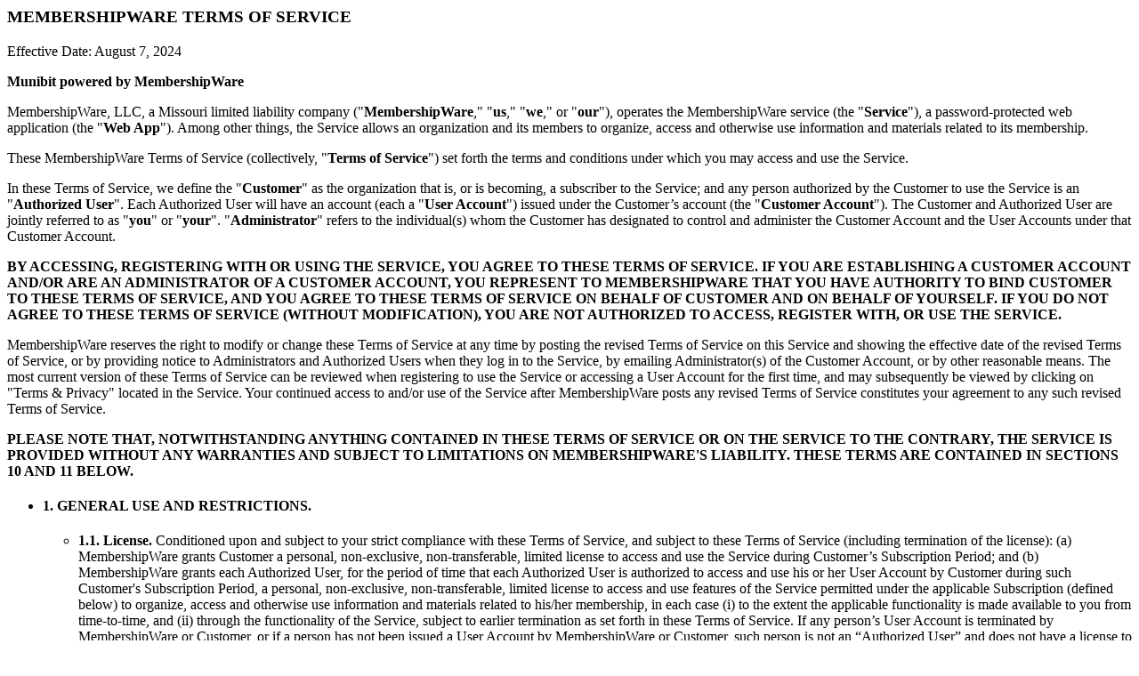

--- FILE ---
content_type: text/html; charset=utf-8
request_url: https://maplevalleytwpmi.gov/termsandprivacy
body_size: 22899
content:
    
<h3>MEMBERSHIPWARE TERMS OF SERVICE</h3>    
Effective Date: August 7, 2024
<p><b>Munibit powered by MembershipWare</b></p>
<p>MembershipWare, LLC, a Missouri limited liability company ("<b>MembershipWare</b>," "<b>us</b>," "<b>we</b>," or "<b>our</b>"), operates the MembershipWare service (the "<b>Service</b>"), a password-protected web application (the "<b>Web App</b>"). Among other things, the Service allows an organization and its members to organize, access and otherwise use information and materials related to its membership.</p>
<p>These MembershipWare Terms of Service (collectively, "<b>Terms of Service</b>") set forth the terms and conditions under which you may access and use the Service.</p>
<p>In these Terms of Service, we define the "<b>Customer</b>" as the organization that is, or is becoming, a subscriber to the Service; and any person authorized by the Customer to use the Service is an "<b>Authorized User</b>". Each Authorized User will have an account (each a "<b>User Account</b>") issued under the Customer’s account (the "<b>Customer Account</b>"). The Customer and Authorized User are jointly referred to as "<b>you</b>" or "<b>your</b>". "<b>Administrator</b>" refers to the individual(s) whom the Customer has designated to control and administer the Customer Account and the User Accounts under that Customer Account. </p>
<p><b>BY ACCESSING, REGISTERING WITH OR USING THE SERVICE, YOU AGREE TO THESE TERMS OF SERVICE. IF YOU ARE ESTABLISHING A CUSTOMER ACCOUNT AND/OR ARE AN ADMINISTRATOR OF A CUSTOMER ACCOUNT, YOU REPRESENT TO MEMBERSHIPWARE THAT YOU HAVE AUTHORITY TO BIND CUSTOMER TO THESE TERMS OF SERVICE, AND YOU AGREE TO THESE TERMS OF SERVICE ON BEHALF OF CUSTOMER AND ON BEHALF OF YOURSELF. IF YOU DO NOT AGREE TO THESE TERMS OF SERVICE (WITHOUT MODIFICATION), YOU ARE NOT AUTHORIZED TO ACCESS, REGISTER WITH, OR USE THE SERVICE.</b></p>
<p>MembershipWare reserves the right to modify or change these Terms of Service at any time by posting the revised Terms of Service on this Service and showing the effective date of the revised Terms of Service, or by providing notice to Administrators and Authorized Users when they log in to the Service, by emailing Administrator(s) of the Customer Account, or by other reasonable means. The most current version of these Terms of Service can be reviewed when registering to use the Service or accessing a User Account for the first time, and may subsequently be viewed by clicking on "Terms & Privacy" located in the Service. Your continued access to and/or use of the Service after MembershipWare posts any revised Terms of Service constitutes your agreement to any such revised Terms of Service.</p>
<p><b>PLEASE NOTE THAT, NOTWITHSTANDING ANYTHING CONTAINED IN THESE TERMS OF SERVICE OR ON THE SERVICE TO THE CONTRARY, THE SERVICE IS PROVIDED WITHOUT ANY WARRANTIES AND SUBJECT TO LIMITATIONS ON MEMBERSHIPWARE'S LIABILITY. THESE TERMS ARE CONTAINED IN SECTIONS 10 AND 11 BELOW.</b></p>
<ul class="noDisc">
    <li><h4>1. GENERAL USE AND RESTRICTIONS.</h4></li>
    <ul>
        <li><b>1.1. License.</b> Conditioned upon and subject to your strict compliance with these Terms of Service, and subject to these Terms of Service (including termination of the license): (a) MembershipWare grants Customer a personal, non-exclusive, non-transferable, limited license to access and use the Service during Customer’s Subscription Period; and (b) MembershipWare grants each Authorized User, for the period of time that each Authorized User is authorized to access and use his or her User Account by Customer during such Customer's Subscription Period, a personal, non-exclusive, non-transferable, limited license to access and use features of the Service permitted under the applicable Subscription (defined below) to organize, access and otherwise use information and materials related to his/her membership, in each case (i) to the extent the applicable functionality is made available to you from time-to-time, and (ii) through the functionality of the Service, subject to earlier termination as set forth in these Terms of Service. If any person’s User Account is terminated by MembershipWare or Customer, or if a person has not been issued a User Account by MembershipWare or Customer, such person is not an “Authorized User” and does not have a license to access and/or use the Service.</li>
        <li><b>1.2. Use of the Service.</b> You agree not to access and/or use the Service for any purpose that is not expressly permitted by these Terms of Service, or is otherwise unlawful. You further agree to comply with all duties and obligations applicable to your access and use of the Service, including all those applicable to the Internet, e-mail, privacy, copyrights and trademarks, data and the transfer of data from the country in which you reside, and any other applicable laws, statutes, ordinances, regulations, contracts and licenses.</li>
        <li><b>1.3. Information Provided.</b> If you provide any information (which, for these purposes, includes any personal information (defined in our Privacy Policy) and any other confidential or proprietary information) to us, you agree to provide only true, accurate, current and complete information. If you provide information to us about any third party, you represent and warrant that you are specifically authorized to provide such information to us so that we may use, process and transfer such information in connection with your use of the Service in accordance with the Terms of Service. You assume all responsibility for your dissemination and use of the information you provide to us in connection with the Service. We will handle such information in accordance with our Privacy Policy, which is incorporated herein by reference.</li>
        <li><b>1.4. Restrictions.</b> You agree not to (a) use any of MembershipWare's trademarks as metatags on other web sites; (b) use the Service in any manner that is illegal or impairs the operation of the Service or its availability or usage by others; (c) display any part of the Service in frames (or any content via in-line links); (d) make the Service available to any person other than an Authorized User; and/or (e) modify or otherwise create derivative works or improvements of or on the Service. You further agree not to decompile, reverse engineer or disassemble any software or other products or processes accessible through the Service, and not to insert any code or product or manipulate the Service in any way that affects the user's experience including taking any action that imposes, or may impose, an unreasonable or disproportionately large load on the Service. You further agree not to use, upload, input or otherwise provide through the Service any software or other technology, including any virus, worm, malware or other malicious computer code, the purpose or effect of which is to (i) permit unauthorized access to, or to destroy, disrupt, disable, or otherwise harm or impede any computer, software, firmware, hardware, system or network, or any application or function of any of the foregoing or the security, integrity, confidentiality or use of any data processed thereby, or (ii) prevent any person from accessing or using the Service who has been authorized by us to do so; or to use any data mining, web crawlers, robots, cancelbots, spiders, Trojan horses, or any data gathering or extraction method in connection with your use of the Service except for customary search engines used in accordance with automated instructions directed to search engines and available on the Service.</li>
    </ul>
    <li><b>2. THE SERVICE.</b>
    <ul>
        <li><b>2.1. General.</b> Portions of the Service available to different Authorized Users may vary. No Authorized User has access to all portions of the Service. You agree not to use or access, or attempt to use or access, any portion of the Service for which you are not intentionally given access to by us and/or Customer, as applicable.</li>
        <li><b>2.2. User Accounts.</b> Customer will be issued a Customer Account that consists of one or more User Accounts that may be used to administer the applicable Customer Account and to establish other User Accounts, subject to any limitations imposed by MembershipWare on the number of User Accounts permitted for each Customer Account. Customer will retain control over the operation, maintenance, management of, and access to and use of, the Service by its Authorized Users, subject to MembershipWare’s legal obligations and rights as set forth in these Terms and the Privacy Policy.</li>
        <li><b>2.3. Access to User Account.</b> An Authorized User may not authorize any other person to access and/or use his or her User Account. Accordingly, each Authorized User agrees to protect his or her username and password by, among other things, keeping such username and password confidential. If, notwithstanding the foregoing obligation, an Authorized User allows another person to use his or her username and/or password to access his or her User Account, the Authorized User will be responsible for all use by that person using his or her User Account. You agree to immediately notify MembershipWare of any unauthorized use of any Authorized User's password or any other breach of security.</li>
        <li><p><b>2.4. Security.</b> We will comply with applicable laws and regulations in our creation, collection, receipt, access, use, storage, disposal, and disclosure of Authorized Users' personal information. We also employ administrative, technical and physical safeguards consistent with industry standards that are designed to protect information uploaded to the Service (including personal information you provide) against accidental, unlawful or unauthorized destruction, loss, alteration, access, disclosure or use. </p>
        <p>Notwithstanding the foregoing or anything else in these Terms of Service, information transmitted on the Internet and/or stored on systems attached to the Internet such as ours is not 100% secure. As a result, we do not ensure, warrant or guarantee the security or integrity of such information. We will not be responsible for disclosure or misuse of any information due to errors in transmission or the unauthorized acts of third parties.</p></li>
    </ul>
        <li><b>3. CUSTOMER.</b> Any use of a User Account under a Customer Account shall be considered a use of such Customer Account. Each User Account must be designated for use by a named individual, and Customer may allow only such named individual to use the User Account designated for him or her. If an Authorized User is no longer authorized by Customer to use and access a User Account, Customer shall deactivate such User Account. Customer will be responsible for all access to, and use of, the Service by an Authorized User (and any person that uses and/or accesses the Service through a User Account under your Customer Account) and for any damage we incur as a result of any act, error, or omission of any Authorized User (and any person that uses and/or accesses the Service through a User Account comprising your Customer Account). Any breach of these Terms of Service by an Authorized User (and any person that uses and/or accesses the Service through a User Account comprising your Customer Account) shall be considered a breach by Customer.</li>
        <li><b>4. AUTHORIZED USERS.</b> Each Authorized User hereby acknowledges that Customer may have submitted personal information about him/her to the Service. Each Authorized User further acknowledges that (a) Customer has the right to (i) access, view, use and copy any content entered or uploaded by such Authorized User on the Service ("User Content"); (ii) control his/her access to User Content and Customer Content (including the length of time that such User Content and/or Customer Content remains accessible on the Service); and (iii) terminate and/or suspend his or her access to the User Account, and (b) certain User Content and Customer Content (e.g., that included in a membership directory) may be made available to other Authorized Users.</li>
    <li><b>5. CUSTOMER CONTENT AND USER CONTENT</b></li>
    <ul>
        <li><b>5.1. “Customer Content”</b> means information, documents, and other materials uploaded or entered by Customer and/or the Administrator(s) for that Customer Account (or one of its User Accounts), which content may include organizational documents and other information, documentation and links (including personal information regarding Authorized Users and others).</li>
        <li><p><b>5.2. Customer Content and User Content.</b> Customers and/or their Authorized Users retain ownership of and responsibility for all Customer Content and/or User Content (including personal information) that Customers or Authorized Users upload or otherwise submit to the Service. No right, title or interest in any Customer Content or User Content is transferred to or vests in MembershipWare; however, you authorize MembershipWare to use and display such Customer Content and/or User Content (in whole or part) as necessary to provide the Service. For the sake of clarity, certain Customer Content uploaded or otherwise submitted to the Service will be displayed for Authorized Users of User Accounts issued under the applicable Customer Account whom the Customer authorizes to view such Customer Content.</p>
        <p>You represent and warrant to MembershipWare that you have the right to upload or otherwise submit such Customer Content and/or User Content through the Service and to grant MembershipWare the authorization granted in this section, and that such Customer Content and/or User Content does not infringe, misappropriate or otherwise violate a privacy right, intellectual property right, or any other rights of any person.</p></li>
        <li><b>5.3. No Liability for Customer Content or User Content.</b> You are solely responsible for any Customer Content and/or User Content that you enter on or upload to the Service. We shall not be liable for the disclosure, use or misuse of any such Customer Content and/or User Content, including any personal information. You acknowledge that we have no obligation to screen Customer Content and/or User Content entered on or uploaded to the Service. </li>
        <li><b>5.3. Restrictions on Customer Content and User Content.</b> You agree not to enter or submit any Customer Content and/or User Content on or to the Service that (a) is unlawful, (b) contains false, fraudulent, deceptive or misleading statements, (c) infringes, misappropriates or otherwise violates an intellectual property right of any person, (d) violates the privacy or other rights of any third party, or (e) violates any municipal, state or federal law, rule, regulation or ordinance of any jurisdiction, or attempts to encourage such violation.</li>
    </ul>
    <li><b>6. FEES AND PAYMENT.</b></li>
    <ul>
        <li><b>6.1. Fees.</b> Customer shall pay to MembershipWare any fees due in accordance with the fee schedule posted on membershipware.com, as updated from time-to-time.</li>
        <li><b>6.2. Taxes.</b> All amounts payable under these Terms of Service are exclusive of all sales, use, value-added, withholding, and other taxes and duties. Customer will promptly pay, and indemnify MembershipWare against, all taxes and duties assessed in connection with (a) any such amounts, (b) these Terms of Service, and (c) performance hereunder by any authority within or outside of the U.S., except for taxes payable on MembershipWare’s net income.</li>
        <li><b>6.3. Other.</b> To the extent permitted by applicable law, we may assess a late charge equal to the lesser of 1% of the unpaid amount each month or the maximum rate permitted by law if Customer does not pay on time. Customer must pay these late charges when we bill for them. We may suspend or cancel access to the Service (for Customer and Customer’s Authorized Users) if Customer fails to pay in full and on time. Customer will reimburse MembershipWare for all reasonable costs and expenses incurred (including reasonable attorneys' fees) in collecting any overdue amounts.</li>
        <li><b>6.4. Payments.</b> All amounts payable hereunder must be made in U.S. dollars. Customer shall make all payments via credit card, debit card, ACH (if available) or by other means that we may permit from time-to-time.</li>
        <li><b>6.5. Credit Card Payments.</b> If Customer designates a credit card or debit card to make payments, Customer hereby agrees that MembershipWare (or its applicable payment processor) is authorized to charge Customer's designated card on the applicable due date. If MembershipWare (or its applicable payment processor) does not receive payment from the applicable card issuer or its agents, or if payment made by bank draft or other means is not honored, Customer agrees to pay all amounts due immediately upon demand. Customer agrees to keep the account number and expiration date of Customer's designated card and Customer's billing address updated at all times.</li>
        <li><b>6.6. ACH.</b> If Customer elects to make payments via the transfer of funds from a bank or credit union account, this will be done electronically via the Automated Clearing House ("ACH"). Customer hereby agrees that MembershipWare (or its applicable payment processor) is authorized to make electronic transfers via ACH from its bank account for the amount owed on the applicable due date. Customer gives MembershipWare the right to resubmit for collection any ACH debit that is returned for insufficient or uncollected funds. Customer acknowledges that it may be charged a service fee for any ACH transactions that result in a returned ACH item, including but not limited to those caused by insufficient funds in its bank account, closure of its bank account, or incorrect bank account information.</li>
    </ul>
    <li><b>7. TERM AND TERMINATION.</b></li>
    <ul>
        <li><b>7.1. General.</b> Unless we agree otherwise in writing, the term of a Customer's subscription to use the Service ("<b>Subscription</b>") shall commence on the date we accept (or accepted) Customer's subscription request by notifying Customer of such acceptance and shall continue until the end of the acceptance month plus one (1) month (the initial partial month plus one month is the "<b>Subscription Period</b>"); subject, however, to renewal and earlier termination as provided herein. Upon the expiration of the Subscription Period and each Renewal Period, if any, the term of the Subscription shall automatically renew for successive periods of one (1) month each (each such one month is a "<b>Renewal Period</b>") unless (a) either party gives the other party notice of its intention not to have the Subscription renew at least one (1) business day before the scheduled expiration of the then-current term, or (b) we agree otherwise in writing. All of your obligations accruing prior to termination or suspension will survive.</li>
        <li><b>7.2. Termination by Customer.</b> Customer may cancel its Subscription by sending an email to contact@membershipware.com. Subject to the further provisions of this Section 7, any such termination by Customer shall be effective at the end of the then current Subscription Period or Renewal Period, as applicable.</li>
        <li><b>7.3. Termination or Suspension of Subscription by Us.</b> MembershipWare may, in its sole discretion, terminate or suspend Customer's Subscription, at any time, with or without notice and for any reason (or no reason) including for non-payment or delinquency in payment of any fees, or if we believe that Customer (or any Authorized User) is infringing, or has infringed, the intellectual property rights of others or is aiding or threatening, or has aided or threatened, such infringement. Any termination by us shall be effective on the date specified in such notice or, if no date is provided, shall be effective immediately. Customer agrees that, if its Subscription is terminated, it will not thereafter access, or attempt to access, the Service, directly or indirectly, and if its Subscription is suspended, it will not thereafter access, or attempt to access, the Service, directly or indirectly, until its suspension is removed and MembershipWare gives it express notice thereof.</li>
        <li><b>7.4. Effect of Termination of Subscription.</b> Upon termination of Customer's Subscription, (a) Customer and all of its Authorized Users cease to have access to the Service, and (b) MembershipWare may, in its sole discretion, delete all information and content (including Customer Content and User Content) in the Customer Account (including any User Account under the Customer Account); provided, however, that for ninety (90) days following termination of Customer's Subscription, the Administrator of the Customer Account may make arrangements with us to log in to the Service and download any of Customer Content and User Content associated with that Customer Account; and after 90 days we will delete the Customer Account, User Accounts associated with that Customer Account, and any related Customer Content and User Content. Customer may make such request by sending an email to contact@membershipware.com. Notwithstanding the foregoing, MembershipWare reserves the right to retain and use such information and content as necessary to comply with its legal obligations, resolve disputes and enforce the Terms of Service. MembershipWare’s termination of your Subscription may also bar you from any future use of the Service.</li>
        <li><b>7.5. Termination or Suspension of Access to and Use of the Service.</b> MembershipWare and/or Customer may, each in its sole discretion, terminate or suspend your access to, and/or use of, the Service, or any portion thereof, at any time, with or without notice and for any reason (or no reason) including if either of them believe that you have failed to comply with your obligations or representations under these Terms of Service, including by infringing, or having infringed, the intellectual property rights of third parties or are aiding or threatening, or have aided or threatened, such infringement. Any such termination shall be effective on the date specified in such notice or, if no date is provided, shall be effective immediately. You agree that if your authorization to access or use the Service is terminated, you will not thereafter access, or attempt to access, the Service, directly or indirectly, and if your authorization to access the Service is suspended, you will not thereafter access, or attempt to access, the Service, directly or indirectly, until your suspension is removed and MembershipWare gives you express notice thereof. If Customer suspends or terminates an Authorized User, Customer will be responsible to notify that person of the suspension or termination and also to provide notice if that person's access is later restored. In addition, the Customer reserves the right in its discretion to restrict, suspend or limit access to the Service to persons who are not Authorized Users. MembershipWare’s termination of your authorization to access and/or use the Service may also bar you from any future use of the Service.</li>
    </ul>
    <li><b>8. INTELLECTUAL PROPERTY.</b></li>
    <ul>
        <li><b>8.1. General.</b> Except for Customer Content, User Content and content that is in the public domain, the Service and all content, as well as the selection and arrangement of the content, is owned by (or licensed to) MembershipWare or its suppliers and is protected by copyright, trade dress, trademark, unfair competition, and/or other laws and may not be used, copied or imitated in whole or in part except as expressly provided herein. Except as otherwise expressly provided in these Terms of Service, all rights in and to the Service and content are expressly reserved by MembershipWare.</li>
        <li><b>8.2. Trademarks.</b> MEMBERSHIPWARE and the related logos are trademarks of MembershipWare, and may not be copied, imitated or used, in whole or in part, without MembershipWare’s prior written permission. In addition, all page headers, custom graphics, button icons, and scripts are service marks, trademarks and/or trade dress of MembershipWare or its licensors and may not be copied, imitated, or used, in whole or in part, without MembershipWare's prior written permission.</li>
        <li><p><b>8.3. Policy, Notices and Procedures Regarding Claims of Copyright Infringement.</b> MembershipWare respects the intellectual property rights of others. If you believe that your work has been copied and is accessible on the Service in a way that constitutes copyright infringement, you may notify our agent as provided in this Section 8.3. Pursuant to Title 17, United States Code, Section 512(c)(2), MembershipWare designates Copyright Agent as its agent designated to receive notification of claimed copyright infringement ("<b>Designated Agent</b>"). The address of the Designated Agent is 112 South Main Street, Saint Charles, MO 63301. The email address of the Designated Agent is contact@membershipware.com.</p>
        <p>We may terminate your use and access to the Service (including your Customer Account and/or User Account) if we believe that you are infringing the intellectual property rights of any person or are aiding or threatening such infringement. In these Terms of Service, "<b>intellectual property rights</b>" mean and include any registered and unregistered rights granted, applied for or otherwise in existence at any time under or related to any patent, copyright, trademark, trade secret, database protection, or other intellectual property rights laws, and all similar or equivalent rights or protections in any jurisdiction.</p></li>
    </ul>
    <li><b>9. INDEMNIFICATION.</b> To the fullest extent permitted by law, but subject to the other provisions of these Terms of Service, Customer and MembershipWare each shall indemnify, defend and hold harmless each other and each other's officers, directors, partners, agents, members, managers and employees from and against any and all demands, claims, damages to persons or property, losses and liabilities including reasonable attorney's fees (collectively "Claims") arising out of or caused by the indemnifying party's (or its officers’, directors’, partners’, members', agents', managers’ or employees') breach of any provision of the Terms of Service, any violation of law, or negligence, except to the extent and percentage attributable to the other party's negligence. Neither party shall have waived or be deemed to have waived, by reason of this paragraph, any defense which it may have with respect to such Claims. Nothing in the Terms of Service shall be deemed to waive any government body's sovereign immunity (to the extent applicable). To the extent the indemnification is unavailable to or insufficient to hold harmless an indemnified person in respect of any Claims, then each indemnifying person, in lieu of indemnifying the indemnified person hereunder, shall contribute to the aggregate amount paid or payable by such indemnified person, as incurred, as a result of any Claims in such proportion as is appropriate to reflect the relative benefits received by such parties from using the Service and the relative fault of the parties in connection with the act or omission that resulted in such Claim. The remedies provided for in Section 9 are not exclusive and shall not limit any rights or remedies which may otherwise be available to any indemnified person at law or in equity.</li>
    <li><b>10. DISCLAIMER OF WARRANTIES.</b> You expressly acknowledge and agree that your access and use of the Service is at your sole risk. The Service is provided on an "<b>AS IS</b>", "<b>WITH ALL FAULTS</b>", and "<b>AS AVAILABLE</b>" basis. MembershipWare makes no representations or warranties relating to the Service. <b>TO THE MAXIMUM EXTENT PERMITTED BY APPLICABLE LAW, MEMBERSHIPWARE HEREBY DISCLAIMS ALL WARRANTIES, WHETHER EXPRESS, IMPLIED, STATUTORY OR OTHER, AND MEMBERSHIPWARE SPECIFICALLY DISCLAIMS ALL IMPLIED WARRANTIES OF MERCHANTABILITY, FITNESS FOR A PARTICULAR PURPOSE (WHETHER OR NOT MEMBERSHIPWARE KNOWS, HAS REASON TO KNOW, HAS BEEN ADVISED, OR IS OTHERWISE IN FACT AWARE OF ANY SUCH PURPOSE), TITLE , QUIET ENJOYMENT AND NON-INFRINGEMENT, AND ALL WARRANTIES ARISING FROM COURSE OF DEALING, USAGE OR TRADE PRACTICE. WITHOUT LIMITING THE FOREGOING, MEMBERSHIPWARE MAKES NO WARRANTY OF ANY KIND THAT THE SERVICE, OR RESULTS OF THE USE THEREOF, WILL MEET YOUR OR ANY OTHER PERSON'S REQUIREMENTS, OPERATE WITHOUT INTERRUPTION, ACHIEVE ANY INTENDED RESULT, BE COMPATIBLE OR WORK WITH ANY SOFTWARE, SYSTEM, OR BE SECURE, ACCURATE, COMPLETE, FREE OF HARMFUL CODE OR ERROR FREE.</b></li>
    <li><b>11. LIMITATION OF LIABILITY.</b> IN NO EVENT SHALL MEMBERSHIPWARE OR ANY OF ITS OFFICERS, DIRECTORS, PARTNERS, AGENTS, MEMBERS, MANAGERS AND EMPLOYEES (EACH, A "<b>COVERED PERSON</b>") BE LIABLE FOR ANY (A) PERSONAL INJURY OR PROPERTY DAMAGE, OR (B) INCIDENTAL, INDIRECT, SPECIAL OR CONSEQUENTIAL DAMAGES WHATSOEVER, INCLUDING DAMAGES FOR LOSS OF PROFITS, LOSS OF DATA, BUSINESS INTERRUPTION, COSTS OF PROCUREMENT OF SUBSTITUTE PRODUCTS OR SERVICES OR ANY OTHER DAMAGES OR LOSSES, ARISING OUT OF, OR IN ANY WAY CONNECTED WITH, THESE TERMS OF SERVICE AND/OR THE SERVICE, WHETHER FOR BREACH OF CONTRACT, IN TORT OR OTHERWISE, EVEN IF SUCH COVERED PERSON IS ADVISED OF THE POSSIBILITY OF SUCH DAMAGES AND WHETHER OR NOT SUCH DAMAGES ARE A REASONABLY FORESEEABLE CONSEQUENCE OF A BREACH OF THESE TERMS OF SERVICE OR A TORT THAT FALLS WITHIN THE SCOPE OF THESE TERMS OF SERVICE. In no event shall any Covered Person's total liability to you for any damages arising out of or in any way connected with these Terms of Service or the Service, whether for breach of contract, in tort or otherwise, exceed the greater of (a) one thousand two hundred fifty dollars ($1,250.00) or (b) the amount you paid to us, if any, during the twelve (12) month period immediately before the applicable claims arose. THE FOREGOING LIMITATIONS APPLY NOTWITHSTANDING THE FAILURE OF ANY AGREED OR OTHER REMEDY OF ITS ESSENTIAL PURPOSE.</li>
    <li><b>12. MODIFICATIONS TO THE SERVICE.</b> Without limiting MembershipWare's rights under Section 7 above, upon sixty (60) days' notice by emailing registered Administrators of the affected Customer Accounts, MembershipWare may at any time, for any reason in its sole discretion and without liability (i) modify all or any portion of the Service, and (ii) suspend, discontinue and/or restrict the use of all or any portion of the Service; provided, that no such notice will be required if the change does not materially degrade the functionality of the Service.</li>
    <li><b>13. GOVERNING LAW AND JURISDICTION.</b> The Service is hosted on servers located in the United States. These Terms of Service, and all matters arising out of or relating to these Terms of Service, shall be governed by the federal laws of the United States and the laws of the State of Missouri, without giving effect to the conflict of law provisions thereof and excluding any application of the United Nations Convention on Contracts for the International Sale of Goods, the application of which is expressly excluded. You consent to exclusive jurisdiction and venue in the federal courts sitting in St. Louis, Missouri, unless no federal subject matter jurisdiction exists, in which case you consent to exclusive jurisdiction and venue in the state courts sitting in St. Charles County, Missouri. You hereby irrevocably waive, to the fullest extent permitted by applicable law, any objection which you may now or hereafter have to the laying of venue of any such proceeding brought in such a court and any claim that any such proceeding brought in such a court has been brought in an inconvenient forum. You agree that any cause of action that you may desire to bring arising out of or related to these Terms of Service must commence within one (1) year after the occurrence of the act or omission giving rise to the cause of action; otherwise, such cause of action shall be permanently barred. You also agree that a breach by you of these Terms of Service will cause irreparable harm to MembershipWare for which money damages alone would not be an adequate remedy; and that MembershipWare shall be entitled to injunctive and other equitable relief in addition to any other remedies it may have hereunder or at law, without a bond or other security or having to prove that monetary damages alone will not afford an adequate remedy.</li>
    <li><b>14. GENERAL PROVISIONS.</b> The Terms of Service (including our Privacy Policy) constitute the entire agreement between the parties with respect to the access and/or use of the Service and supersede all prior and contemporaneous agreements and understandings regarding such subject matter (none of which shall be binding). Nothing contained in any purchase order or similar document issued by you or Customer will in any way modify or add any additional terms or conditions to the Terms of Service. If any provision of these Terms of Service is declared or found to be illegal, unenforceable or void, then the invalid or unenforceable portion shall be modified in accordance with the applicable law as nearly as possible to reflect the original intention of the applicable provision, and the remaining sections of these Terms of Service shall remain in full force and effect. No right or remedy conferred by these Terms of Service is exclusive of any other right or remedy conferred herein or by law or in equity; rather, all of such rights and remedies are cumulative of every other such right or remedy and may be exercised concurrently or separately from time-to-time. MembershipWare may provide notice to you relating to these Terms of Service by sending the notice by e-mail or U.S. mail to your last known e-mail address or postal address, if any, by providing a notice to Administrators of the applicable Account they log in to the Service, or by posting a notice on the Service; and any such notice shall be deemed given to and received by Customer and each Authorized User on the earlier of the day it is sent or the day it is posted on the Service. A printed version of these Terms of Service and of any notices given to you in electronic form shall be admissible in judicial or administrative proceedings based upon or relating to these Terms of Service to the same extent and subject to the same conditions as other business documents and records originally generated and maintained in printed form. The failure of MembershipWare to insist upon or enforce strict performance by you of any provision of these Terms of Service shall not be construed as a waiver of any provision or right. If MembershipWare brings any suit against you to enforce these Terms of Service or otherwise in connection with your use of the Service, you agree that if MembershipWare prevails in such suit MembershipWare shall be entitled to recover all costs and expenses incurred in such suit including reasonable attorneys' fees. Use of the Service is unauthorized in any jurisdiction that does not give effect to all provisions of these Terms of Service. In these Terms of Service, "person" shall be broadly construed to include individuals and all forms of legal entities; and the word "including" (and its analogues "include" and "includes") will be deemed to be followed by the words "without limitation". These Terms of Service shall be construed without regard to any presumption or rule requiring construction or interpretation against the party drafting an instrument. These Terms of Service create an independent contractor relationship between you and MembershipWare, and shall not be construed as creating any agency, partnership, joint venture or other form of joint enterprise, employment or fiduciary relationship between the parties.</li>
</ul>

    

<h3>MEMBERSHIPWARE PRIVACY POLICY</h3>
Effective Date: August 3, 2020
<p><b>Munibit powered by MembershipWare</b></p>
<h4>GENERAL</h4>
<p>This Privacy Policy describes the practices that MembershipWare, LLC, a Missouri limited liability company, (referred to hereinafter as "<b>MembershipWare</b>", "<b>us</b>", "<b>we</b>", or "<b>our</b>") follows, with respect to the collection, use, maintenance, disclosure, and storage of information collected through the MembershipWare service it operates (the "<b>Service</b>") and makes accessible via a password-protected web application (the "<b>Web App</b>").</p>
<p>In this Privacy Policy, we define the "<b>Customer</b>" as the organization that is, or is becoming, a subscriber to the Service; and any person authorized by the Customer to use the Service as an "<b>Authorized User</b>". Each Authorized User will have an account (each a "<b>User Account</b>") issued under the Customer's account (the "<b>Customer Account</b>"). The Customer and Authorized User are jointly referred to as "<b>you</b>" or "<b>your</b>". "<b>Administrator</b>" refers to the individual(s) whom the Customer has designated to control and administer the Customer Account and the User Accounts under that Customer Account. </p>
<p>Please note that this Privacy Policy does not apply to information we may collect outside use of the Service, including, for example, through third-party websites or that you submit to us through email or other electronic message outside the Service, or offline.</p>
<p>PLEASE REVIEW THIS PRIVACY POLICY CAREFULLY. When you submit information to or through the Service, you consent to the collection and processing of your information as described in this Privacy Policy. By accessing or using the Service, you accept the terms of this Privacy Policy and our Terms of Service, and you consent to our collection, use, disclosure and retention of information as described in this Privacy Policy.</p>
<p>If you have not done so already, please also review our Terms of Service. The Terms of Service contain provisions that govern your and MembershipWare’s respective rights and obligations in connection with the Service. This Privacy Policy is incorporated into and made a part of our Terms of Service, and this Privacy Policy and Terms of Service are intended to supplement and harmonize with one another. Capitalized words and other terms used in this Privacy Policy without definition will have the meanings given to them in the Terms of Service. IF YOU DO NOT AGREE WITH ANY PART OF THIS PRIVACY POLICY OR OUR TERMS OF SERVICE, THEN PLEASE DO NOT ACCESS OR USE ANY PART OF THE SERVICE.</p>
<p>The Effective Date of this Privacy Policy is set forth at the top of this document. MembershipWare reserves the right to modify or change this Privacy Policy at any time by posting the revised Privacy Policy on this Service showing the effective date of the revised Privacy Policy, or by providing notice to Administrators and Authorized Users when they log in to the Service, by emailing Administrators of the affected Customer Accounts, or by other reasonable means. The most current version of this Privacy Policy can be reviewed when registering to use the Service or accessing a User Account for the first time, and may subsequently be viewed by clicking on "Terms & Privacy" located in the Service. Your continued access to and/or use of the Service after MembershipWare posts any revised Privacy Policy constitutes your agreement to any such revised Privacy Policy.</p>
<h4>INFORMATION WE COLLECT</h4>
<p><u>Personal Information</u>: We may collect Personal Information in connection with use of the Service. "<b>Personal Information</b>" means information that directly or indirectly identifies an individual or can be used to authenticate an individual. Personal Information may consist of information about you, other Authorized Users, or other persons; and may be provided by the Customer, by the Administrator, by you, or by other Authorized Users.</p>
<p>Authorized Users may enter or upload content on the Service (collectively, "<b>User Content</b>"). User Content may consist of information, documents, and other materials, which content may include, for example, personal information. Customers may enter or upload "<b></b>Customer Content</b>", which means information, documents, and other materials uploaded or entered by Customer and/or the Administrator(s) for that Customer Account (or one of its User Accounts), which content may include organizational documents and other information, documentation and links (including personal information regarding Authorized Users and others). (Customer Content and User Content may be referred to collectively as "Content".) We urge you to carefully consider whether to upload or submit Content containing sensitive Personal Information (such as information about personal health or finances) about yourself or any other person. We do not moderate Content, and you submit such Content at your own risk. We may access and use your Content consistent with this Privacy Policy and the Terms of Service.</p>
<p>The Customer has the right to (a) access, view, use and copy any User Content in the User Account of an Authorized User under that Customer's Customer Account; (b) control an Authorized User's access to Content (including the length of time that such Content remains accessible on the Service); and (c) terminate and/or suspend an Authorized User's access to his or her User Account.</p>
<p><b><i>The Administrator or Authorized User controls all Content uploaded to the Customer Account and User Account, as applicable, and controls access or use of any such Content uploaded through the Service.</i></b></p>
<p><b><i>All Personal Information within Content is subject to the Customer's policies and practices on the collection, storage, use and disclosure of Personal Information. We encourage you to review any relevant Customer policies and contact the Administrator with any questions.</i></b></p>
<p>You can choose not to provide Personal Information to us. However, if you do not provide certain minimal information, you will not be able to create an account so your ability to use the Service may be significantly limited.</p>
<p><u>Usage Data</u>. We also collect information about an individual's online activity that, by itself, does not identify the individual, such as browser type, operating system and webpages visited, and may also include other technical information about your mobile device, system and application software, and peripherals (collectively, "Usage Data"). Generally, we do not consider Usage Data as Personal Information because Usage Data by itself usually does not identify an individual. However, some forms of Usage Data may be considered to be Personal Information under applicable law.</p>
<p>Personal Information and Usage Data may be linked together. Different types of Usage Data also may be linked together and, once linked, may identify an individual person.</p>
<p>We may combine the information we collect from you with information from other sources and use the combined information as described in this Privacy Policy.
<h4>HOW WE COLLECT INFORMATION</h4>
<p>We collect information that you provide to us and information we derive from your use of the Service. The information that we collect and how we process it depends on how you use and access the Service.</p>
<p>We collect Personal Information and/or Usage Data:</p>
<ul>
    <li>When a Customer Account or User Account is opened, including account information provided by the Customer, the Administrator, or an Authorized User, such as your name and email address, subscription or notification preferences, privileges assigned in the platform, and your role or title within the Customer.</li>
    <li>When you contact us for help, support or information.</li>
    <li>When you use or interact with the Service, or any time you use our Web App.</li>
    <li>When you provide it to us voluntarily.</li>
</ul>
<p>We may also collect Personal Information and/or Usage Data from our business partners and service providers. In the course of providing services to us, third parties that assist us with our business operations also collect or access information (including Personal Information and Usage Data) about you through the Service and share it with us. For example, our vendors collect and share information with us to help us detect and prevent fraud.</p>
<p>We and the service providers that help us to provide the Service use Cookies. "<b>Cookies</b>" are small text files sent to, or accessed from, your web browser or your computer's or tablet's storage that contain information about your computer or device, such as a user ID, user settings, and activities conducted while using the Service. Cookies are not themselves personally identifiable, but may be linked to Personal Information that you provide to us through your interaction with the Service. A Cookie typically contains the name of the domain (internet location) from which the Cookie originated, the "lifetime" of the Cookie (i.e., when it expires) and a randomly generated unique number or similar identifier.</p>
<p>We also use Cookies and may use other data collection tools (such as web beacons and server logs), which we collectively refer to as "Data Collection Tools," to provide us with information about the activities of users of the Service, including, among other things, tracking users' navigation such as pages and content viewed, sites and pages visited immediately before using the Service, the time and duration of visits, and search terms entered into a search query. The Service also may use Data Collection Tools to collect information from the device used to access the Service, such as operating system type, browser type, domain and other system settings, as well as the operating system used and the country and time zone in which the computer or device is located. Cookies can also be used to maintain data related to a particular individual, including passwords, although we recommend against having your browser "remember" this information.</p>
<p>We use Data Collection Tools to help improve your experience with the Service, including to customize your experience with the Service; to enable us to analyze technical and navigational information about the Service; and to help to detect and prevent fraud.</p>
<p>Web browsers allow some control of most Cookies through the browser settings. If you would prefer not to accept Cookies, you can modify the settings on your specific web browser. You may refer to your browser's online help feature or the user's manual for instructions on how to control Cookies. Some web browsers (including some mobile web browsers) provide a private or in cognito mode that clears browser storage including Cookies after use or alert a user when a Cookie is placed on the user's computer, tablet or mobile device. Most mobile devices also offer settings to reject mobile device identifiers. Blocking or rejecting Cookies will prevent access to the Service.</p>
<h4>HOW INFORMATION IS USED</h4>
<p>You agree that we may use your Personal Information and Usage Data that we collect to operate, improve, and/or personalize the Service. Without limiting the foregoing, you agree that we may use your Personal Information as follows:</p>
<ul>
    <li>To operate, improve and personalize the Service</li>
    <li>To help us run and maintain our Service, customize user experience, study traffic patterns, and generally learn about the usage of the Service</li>
    <li>To facilitate the provision of software updates, product support and other services to you (if any), and to improve our products or to provide services or technologies to you</li>
    <li>To provide use of and access to the Service</li>
    <li>To customize and measure the Service</li>
    <li>To provide services requested by you</li>
    <li>To provide support and service</li>
    <li>To prevent, detect, and investigate fraud, security breaches, and potentially prohibited or illegal activities</li>
    <li>To prevent, detect, and investigate activities we have reason to believe may be causing injury to or interference with (either intentionally or unintentionally) our rights or property, other users of our Service, or anyone else who could be harmed by such activities</li>
    <li>To comply with any court order or request of a governmental agency and when we reasonably believe that the law requires it</li>
    <li>To enforce our Terms of Service, Privacy Policy, or other applicable policies</li>
    <li>To respond to emails, to send notifications (from us or your Administrator), to provide customer support, to establish your account, and to communicate with you about the Service</li>
    <li>For any other lawful purpose</li>
    <li>In the manner described when we collect the information</li>
</ul>
<p>We may use information about Administrators, including information that may be considered Personal Information about them, for purposes of billing, providing notices, and other account administration.</p>
<p>We may provide your Personal Information to our affiliates or third parties who provide services to us and who agree to maintain the confidentiality of such information consistent with this Privacy Policy. Third party service providers and our affiliates to whom we provide access to your Personal Information are also required to comply with our Security Policies. Those third parties may provide a variety of services to us, including, without limitation, hosting the Service, providing technical support, processing and storing your information, updating your customer information records in our database (including both physical address, email address and/or phone number verification), and sending or coordinating the sending of marketing communications related to MembershipWare products or services on our behalf.</p>
<p>If you are an Authorized User, your Personal Information may be shared with the Customer, Administrator(s), other Authorized Users associated with the Customer Account under which your User Account exists, and others as designated by the Administrator(s) of your User Account and the Customer, and your device information may be shared with the Customer and Administrator(s), and others as designated by the Administrator(s) and the Customer.</p>
<p>We may disclose and/or transfer information about you, including your Personal Information, in connection with a merger, sale, reorganization, acquisition or other change of ownership or control involving MembershipWare or any affiliated entity (in each case whether in whole or in part). In such transactions, Personal Information generally is one of the transferred business assets but will remain subject to the terms of the then-applicable MembershipWare Privacy Policy. Also, in any such transaction, Personal Information may be one of the transferred assets.</p>
<p><b><i>We will not sell or provide your Personal Information to any third party for direct marketing services or for advertising or marketing goods or services provided by a third party. Also, with respect to Personal Information provided by an Administrator or other Authorized User about you or others, we will limit access to such information to personnel of MembershipWare who need to know such information for purposes of providing the Service.</i></b></p>
<h4>RETENTION OF INFORMATION</h4>
<p>Upon termination of the Customer's Subscription, information may be available to Users as described in the Terms of Service. In general, we retain information as long as it is necessary and relevant for our operations. In addition, we retain Personal Information and other information to comply with applicable law, prevent fraud, resolve disputes, troubleshoot problems, assist with any investigation, enforce our Terms of Service, collect any fees owed and other actions permitted by law. After it is no longer necessary for us to retain information, we may dispose of it according to our data retention and deletion policies.</p>
<h4>LINKED SITES</h4>
<p>Content provided by Authorized Users may contain links to third-party websites and services ("<b>Third Party Services</b>") with which we have no affiliation. A link to any Third Party Service does not mean that we endorse it or the quality or accuracy of information presented on it. If you decide to visit a Third Party Service, you are subject to its privacy policy and practices and not this Privacy Policy. We encourage you to carefully review the legal and privacy notices of all other digital services that you visit. We are not responsible for any actions or policies of such parties.</p>
<h4>PRIVACY OF CHILDREN</h4>
<p>The Service is intended for general audiences. We do not intentionally collect personal information from users of the Service who are under the age of thirteen. Consistent with the requirements of the Children's Online Privacy Protection Act (COPPA), if we learn that we have received any information directly from a child under age 13 without first receiving his or her parent's verified consent, we will use that information only to respond directly to that child (or his or her parent or legal guardian) to inform the child that he or she cannot use the Service and subsequently we will delete that information.</p>
<h4>UPDATING YOUR INFORMATION</h4>
<p>Authorized Users can change their password and other personal preferences used with the Service by accessing the Web App.</p>
<p>If at any time you would like to access, modify, or delete your personal information (including your email address), you may do so yourself through the Web App or by contacting your Administrator.</p>
<h4>SECURITY</h4>
<p>Our Security Policy is available by contacting us at:</p>
<p>MembershipWare, LLC<br>
112 South Main Street<br>
Saint Charles, MO 63301<br>
Email: <a href="mailto:contact@membershipware.com">contact@membershipware.com</a></p>
<p>Please also refer to the Terms of Service for additional information about our security measures. Notwithstanding our security measures or anything else in this Privacy Policy, information transmitted on the Internet and/or stored on systems attached to the Internet such as ours is not 100% secure. As a result, we do not ensure, warrant or guarantee the security or integrity of such information. We will not be responsible for disclosure or misuse of any information due to errors in transmission or the unauthorized acts of third parties. We will notify the Administrator of the Customer Account if we learn of or reasonably suspect that the Customer's confidential or proprietary information or Authorized Users' Personal Information on our Service has been accessed and/or disclosed in an unauthorized fashion.</p>
<h4>CONTACT INFORMATION</h4>
<p>The Service is owned and operated by MembershipWare, LLC. Please send any questions or concerns regarding our Privacy Policy to:</p>
<p>MembershipWare, LLC<br>
112 South Main Street<br>
Saint Charles, MO 63301<br>
Email: <a href="mailto:contact@membershipware.com">contact@membershipware.com</a></p>


